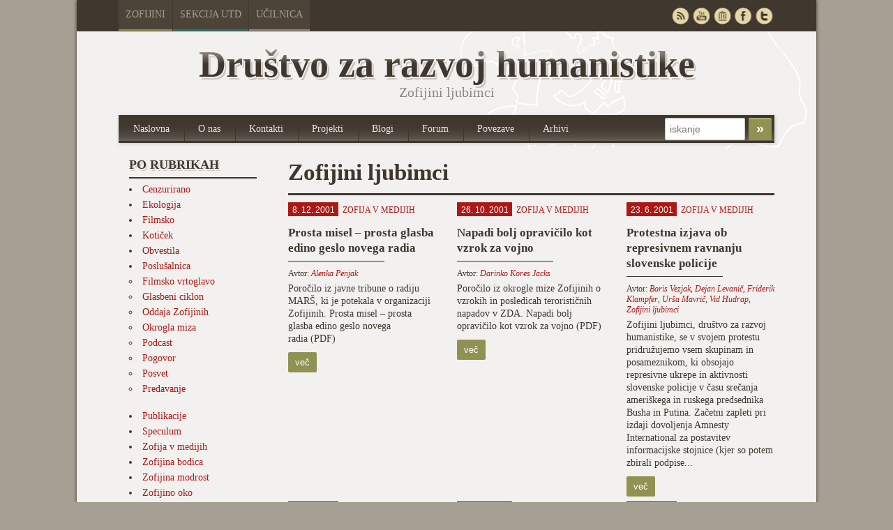

--- FILE ---
content_type: text/html; charset=UTF-8
request_url: https://zofijini.net/tag/zofijini-ljubimci/page/4/
body_size: 51825
content:

<!doctype html>
<!-- paulirish.com/2008/conditional-stylesheets-vs-css-hacks-answer-neither/ -->
<!--[if lt IE 7]> <html class="no-js ie6 oldie" lang="en"> <![endif]-->
<!--[if IE 7]>    <html class="no-js ie7 oldie" lang="en"> <![endif]-->
<!--[if IE 8]>    <html class="no-js ie8 oldie" lang="en"> <![endif]-->
<!-- Consider adding an manifest.appcache: h5bp.com/d/Offline -->
<!--[if gt IE 8]><!--> <html class="no-js" lang="en"> <!--<![endif]-->
<head>
	<meta charset="UTF-8">

	<title>Zofijini ljubimci Archives - Page 4 of 38 - Društvo za razvoj humanistikeDruštvo za razvoj humanistike</title>
	
	<!-- Mobile viewport optimized: j.mp/bplateviewport -->
	<meta name="viewport" content="width=device-width" />
				
	<!-- Favicon and Feed -->
	<link rel="shortcut icon" type="image/png" href="https://zofijini.net/wp-content/themes/zofijini/favicon.png">
	<link rel="alternate" type="application/rss+xml" title="Društvo za razvoj humanistike Feed" href="https://zofijini.net/feed/">
	
	<!--  iPhone Web App Home Screen Icon -->
	<link rel="apple-touch-icon" sizes="72x72" href="https://zofijini.net/wp-content/themes/zofijini/images/devices/reverie-icon-ipad.png" />
	<link rel="apple-touch-icon" sizes="114x114" href="https://zofijini.net/wp-content/themes/zofijini/images/devices/reverie-icon-retina.png" />
	<link rel="apple-touch-icon" href="https://zofijini.net/wp-content/themes/zofijini/images/devices/reverie-icon.png" />
	
	<!-- Enable Startup Image for iOS Home Screen Web App -->
	<meta name="apple-mobile-web-app-capable" content="yes" />
	<link rel="apple-touch-startup-image" href="https://zofijini.net/wp-content/themes/zofijini/mobile-load.png" />

	<!-- Startup Image iPad Landscape (748x1024) -->
	<link rel="apple-touch-startup-image" href="https://zofijini.net/wp-content/themes/zofijini/images/devices/reverie-load-ipad-landscape.png" media="screen and (min-device-width: 481px) and (max-device-width: 1024px) and (orientation:landscape)" />
	<!-- Startup Image iPad Portrait (768x1004) -->
	<link rel="apple-touch-startup-image" href="https://zofijini.net/wp-content/themes/zofijini/images/devices/reverie-load-ipad-portrait.png" media="screen and (min-device-width: 481px) and (max-device-width: 1024px) and (orientation:portrait)" />
	<!-- Startup Image iPhone (320x460) -->
	<link rel="apple-touch-startup-image" href="https://zofijini.net/wp-content/themes/zofijini/images/devices/reverie-load.png" media="screen and (max-device-width: 320px)" />
	
<meta name='robots' content='index, follow, max-image-preview:large, max-snippet:-1, max-video-preview:-1' />
	<style>img:is([sizes="auto" i], [sizes^="auto," i]) { contain-intrinsic-size: 3000px 1500px }</style>
	
	<!-- This site is optimized with the Yoast SEO plugin v26.2 - https://yoast.com/wordpress/plugins/seo/ -->
	<link rel="canonical" href="https://zofijini.net/tag/zofijini-ljubimci/page/4/" />
	<link rel="prev" href="https://zofijini.net/tag/zofijini-ljubimci/page/3/" />
	<link rel="next" href="https://zofijini.net/tag/zofijini-ljubimci/page/5/" />
	<meta property="og:locale" content="en_US" />
	<meta property="og:type" content="article" />
	<meta property="og:title" content="Zofijini ljubimci Archives - Page 4 of 38 - Društvo za razvoj humanistike" />
	<meta property="og:url" content="https://zofijini.net/tag/zofijini-ljubimci/" />
	<meta property="og:site_name" content="Društvo za razvoj humanistike" />
	<meta name="twitter:card" content="summary_large_image" />
	<meta name="twitter:site" content="@Zofijini" />
	<script type="application/ld+json" class="yoast-schema-graph">{"@context":"https://schema.org","@graph":[{"@type":"CollectionPage","@id":"https://zofijini.net/tag/zofijini-ljubimci/","url":"https://zofijini.net/tag/zofijini-ljubimci/page/4/","name":"Zofijini ljubimci Archives - Page 4 of 38 - Društvo za razvoj humanistike","isPartOf":{"@id":"https://zofijini.net/#website"},"breadcrumb":{"@id":"https://zofijini.net/tag/zofijini-ljubimci/page/4/#breadcrumb"},"inLanguage":"en-US"},{"@type":"BreadcrumbList","@id":"https://zofijini.net/tag/zofijini-ljubimci/page/4/#breadcrumb","itemListElement":[{"@type":"ListItem","position":1,"name":"Home","item":"https://zofijini.net/"},{"@type":"ListItem","position":2,"name":"Zofijini ljubimci"}]},{"@type":"WebSite","@id":"https://zofijini.net/#website","url":"https://zofijini.net/","name":"Društvo za razvoj humanistike","description":"Zofijini ljubimci","publisher":{"@id":"https://zofijini.net/#organization"},"potentialAction":[{"@type":"SearchAction","target":{"@type":"EntryPoint","urlTemplate":"https://zofijini.net/?s={search_term_string}"},"query-input":{"@type":"PropertyValueSpecification","valueRequired":true,"valueName":"search_term_string"}}],"inLanguage":"en-US"},{"@type":"Organization","@id":"https://zofijini.net/#organization","name":"Društvo za razvoj humanistike","url":"https://zofijini.net/","logo":{"@type":"ImageObject","inLanguage":"en-US","@id":"https://zofijini.net/#/schema/logo/image/","url":"http://zofijini.net/wp-content/uploads/2018/11/Novi-logotip_Zofijini.jpg","contentUrl":"http://zofijini.net/wp-content/uploads/2018/11/Novi-logotip_Zofijini.jpg","width":1412,"height":1354,"caption":"Društvo za razvoj humanistike"},"image":{"@id":"https://zofijini.net/#/schema/logo/image/"},"sameAs":["https://www.facebook.com/groups/33790611490/","https://x.com/Zofijini","http://www.youtube.com/user/zofijin","https://sl.wikipedia.org/wiki/Zofijini_ljubimci"]}]}</script>
	<!-- / Yoast SEO plugin. -->


<link rel='dns-prefetch' href='//fonts.googleapis.com' />
<link rel="alternate" type="application/rss+xml" title="Društvo za razvoj humanistike &raquo; Zofijini ljubimci Tag Feed" href="https://zofijini.net/tag/zofijini-ljubimci/feed/" />
<script type="text/javascript">
/* <![CDATA[ */
window._wpemojiSettings = {"baseUrl":"https:\/\/s.w.org\/images\/core\/emoji\/16.0.1\/72x72\/","ext":".png","svgUrl":"https:\/\/s.w.org\/images\/core\/emoji\/16.0.1\/svg\/","svgExt":".svg","source":{"concatemoji":"https:\/\/zofijini.net\/wp-includes\/js\/wp-emoji-release.min.js?ver=6.8.3"}};
/*! This file is auto-generated */
!function(s,n){var o,i,e;function c(e){try{var t={supportTests:e,timestamp:(new Date).valueOf()};sessionStorage.setItem(o,JSON.stringify(t))}catch(e){}}function p(e,t,n){e.clearRect(0,0,e.canvas.width,e.canvas.height),e.fillText(t,0,0);var t=new Uint32Array(e.getImageData(0,0,e.canvas.width,e.canvas.height).data),a=(e.clearRect(0,0,e.canvas.width,e.canvas.height),e.fillText(n,0,0),new Uint32Array(e.getImageData(0,0,e.canvas.width,e.canvas.height).data));return t.every(function(e,t){return e===a[t]})}function u(e,t){e.clearRect(0,0,e.canvas.width,e.canvas.height),e.fillText(t,0,0);for(var n=e.getImageData(16,16,1,1),a=0;a<n.data.length;a++)if(0!==n.data[a])return!1;return!0}function f(e,t,n,a){switch(t){case"flag":return n(e,"\ud83c\udff3\ufe0f\u200d\u26a7\ufe0f","\ud83c\udff3\ufe0f\u200b\u26a7\ufe0f")?!1:!n(e,"\ud83c\udde8\ud83c\uddf6","\ud83c\udde8\u200b\ud83c\uddf6")&&!n(e,"\ud83c\udff4\udb40\udc67\udb40\udc62\udb40\udc65\udb40\udc6e\udb40\udc67\udb40\udc7f","\ud83c\udff4\u200b\udb40\udc67\u200b\udb40\udc62\u200b\udb40\udc65\u200b\udb40\udc6e\u200b\udb40\udc67\u200b\udb40\udc7f");case"emoji":return!a(e,"\ud83e\udedf")}return!1}function g(e,t,n,a){var r="undefined"!=typeof WorkerGlobalScope&&self instanceof WorkerGlobalScope?new OffscreenCanvas(300,150):s.createElement("canvas"),o=r.getContext("2d",{willReadFrequently:!0}),i=(o.textBaseline="top",o.font="600 32px Arial",{});return e.forEach(function(e){i[e]=t(o,e,n,a)}),i}function t(e){var t=s.createElement("script");t.src=e,t.defer=!0,s.head.appendChild(t)}"undefined"!=typeof Promise&&(o="wpEmojiSettingsSupports",i=["flag","emoji"],n.supports={everything:!0,everythingExceptFlag:!0},e=new Promise(function(e){s.addEventListener("DOMContentLoaded",e,{once:!0})}),new Promise(function(t){var n=function(){try{var e=JSON.parse(sessionStorage.getItem(o));if("object"==typeof e&&"number"==typeof e.timestamp&&(new Date).valueOf()<e.timestamp+604800&&"object"==typeof e.supportTests)return e.supportTests}catch(e){}return null}();if(!n){if("undefined"!=typeof Worker&&"undefined"!=typeof OffscreenCanvas&&"undefined"!=typeof URL&&URL.createObjectURL&&"undefined"!=typeof Blob)try{var e="postMessage("+g.toString()+"("+[JSON.stringify(i),f.toString(),p.toString(),u.toString()].join(",")+"));",a=new Blob([e],{type:"text/javascript"}),r=new Worker(URL.createObjectURL(a),{name:"wpTestEmojiSupports"});return void(r.onmessage=function(e){c(n=e.data),r.terminate(),t(n)})}catch(e){}c(n=g(i,f,p,u))}t(n)}).then(function(e){for(var t in e)n.supports[t]=e[t],n.supports.everything=n.supports.everything&&n.supports[t],"flag"!==t&&(n.supports.everythingExceptFlag=n.supports.everythingExceptFlag&&n.supports[t]);n.supports.everythingExceptFlag=n.supports.everythingExceptFlag&&!n.supports.flag,n.DOMReady=!1,n.readyCallback=function(){n.DOMReady=!0}}).then(function(){return e}).then(function(){var e;n.supports.everything||(n.readyCallback(),(e=n.source||{}).concatemoji?t(e.concatemoji):e.wpemoji&&e.twemoji&&(t(e.twemoji),t(e.wpemoji)))}))}((window,document),window._wpemojiSettings);
/* ]]> */
</script>
<link rel='stylesheet' id='colorbox-theme1-css' href='https://zofijini.net/wp-content/plugins/jquery-lightbox-for-native-galleries/colorbox/theme1/colorbox.css?ver=1.3.14' type='text/css' media='screen' />
<link rel='stylesheet' id='foundation-css' href='https://zofijini.net/wp-content/themes/zofijini/css/foundation.css?ver=6.8.3' type='text/css' media='all' />
<link rel='stylesheet' id='app-css' href='https://zofijini.net/wp-content/themes/zofijini/css/app.css?ver=6.8.3' type='text/css' media='all' />
<link rel='stylesheet' id='style-css' href='https://zofijini.net/wp-content/themes/zofijini/style.css?ver=6.8.3' type='text/css' media='all' />
<link rel='stylesheet' id='zofijini-css' href='https://zofijini.net/wp-content/themes/zofijini/css/zofijini.css?ver=6.8.3' type='text/css' media='all' />
<link rel='stylesheet' id='google_font-css' href='http://fonts.googleapis.com/css?family=Open+Sans%3A300italic%2C400italic%2C400%2C300&#038;ver=6.8.3' type='text/css' media='all' />
<style id='wp-emoji-styles-inline-css' type='text/css'>

	img.wp-smiley, img.emoji {
		display: inline !important;
		border: none !important;
		box-shadow: none !important;
		height: 1em !important;
		width: 1em !important;
		margin: 0 0.07em !important;
		vertical-align: -0.1em !important;
		background: none !important;
		padding: 0 !important;
	}
</style>
<link rel='stylesheet' id='wp-block-library-css' href='https://zofijini.net/wp-includes/css/dist/block-library/style.min.css?ver=6.8.3' type='text/css' media='all' />
<style id='classic-theme-styles-inline-css' type='text/css'>
/*! This file is auto-generated */
.wp-block-button__link{color:#fff;background-color:#32373c;border-radius:9999px;box-shadow:none;text-decoration:none;padding:calc(.667em + 2px) calc(1.333em + 2px);font-size:1.125em}.wp-block-file__button{background:#32373c;color:#fff;text-decoration:none}
</style>
<style id='global-styles-inline-css' type='text/css'>
:root{--wp--preset--aspect-ratio--square: 1;--wp--preset--aspect-ratio--4-3: 4/3;--wp--preset--aspect-ratio--3-4: 3/4;--wp--preset--aspect-ratio--3-2: 3/2;--wp--preset--aspect-ratio--2-3: 2/3;--wp--preset--aspect-ratio--16-9: 16/9;--wp--preset--aspect-ratio--9-16: 9/16;--wp--preset--color--black: #000000;--wp--preset--color--cyan-bluish-gray: #abb8c3;--wp--preset--color--white: #ffffff;--wp--preset--color--pale-pink: #f78da7;--wp--preset--color--vivid-red: #cf2e2e;--wp--preset--color--luminous-vivid-orange: #ff6900;--wp--preset--color--luminous-vivid-amber: #fcb900;--wp--preset--color--light-green-cyan: #7bdcb5;--wp--preset--color--vivid-green-cyan: #00d084;--wp--preset--color--pale-cyan-blue: #8ed1fc;--wp--preset--color--vivid-cyan-blue: #0693e3;--wp--preset--color--vivid-purple: #9b51e0;--wp--preset--gradient--vivid-cyan-blue-to-vivid-purple: linear-gradient(135deg,rgba(6,147,227,1) 0%,rgb(155,81,224) 100%);--wp--preset--gradient--light-green-cyan-to-vivid-green-cyan: linear-gradient(135deg,rgb(122,220,180) 0%,rgb(0,208,130) 100%);--wp--preset--gradient--luminous-vivid-amber-to-luminous-vivid-orange: linear-gradient(135deg,rgba(252,185,0,1) 0%,rgba(255,105,0,1) 100%);--wp--preset--gradient--luminous-vivid-orange-to-vivid-red: linear-gradient(135deg,rgba(255,105,0,1) 0%,rgb(207,46,46) 100%);--wp--preset--gradient--very-light-gray-to-cyan-bluish-gray: linear-gradient(135deg,rgb(238,238,238) 0%,rgb(169,184,195) 100%);--wp--preset--gradient--cool-to-warm-spectrum: linear-gradient(135deg,rgb(74,234,220) 0%,rgb(151,120,209) 20%,rgb(207,42,186) 40%,rgb(238,44,130) 60%,rgb(251,105,98) 80%,rgb(254,248,76) 100%);--wp--preset--gradient--blush-light-purple: linear-gradient(135deg,rgb(255,206,236) 0%,rgb(152,150,240) 100%);--wp--preset--gradient--blush-bordeaux: linear-gradient(135deg,rgb(254,205,165) 0%,rgb(254,45,45) 50%,rgb(107,0,62) 100%);--wp--preset--gradient--luminous-dusk: linear-gradient(135deg,rgb(255,203,112) 0%,rgb(199,81,192) 50%,rgb(65,88,208) 100%);--wp--preset--gradient--pale-ocean: linear-gradient(135deg,rgb(255,245,203) 0%,rgb(182,227,212) 50%,rgb(51,167,181) 100%);--wp--preset--gradient--electric-grass: linear-gradient(135deg,rgb(202,248,128) 0%,rgb(113,206,126) 100%);--wp--preset--gradient--midnight: linear-gradient(135deg,rgb(2,3,129) 0%,rgb(40,116,252) 100%);--wp--preset--font-size--small: 13px;--wp--preset--font-size--medium: 20px;--wp--preset--font-size--large: 36px;--wp--preset--font-size--x-large: 42px;--wp--preset--spacing--20: 0.44rem;--wp--preset--spacing--30: 0.67rem;--wp--preset--spacing--40: 1rem;--wp--preset--spacing--50: 1.5rem;--wp--preset--spacing--60: 2.25rem;--wp--preset--spacing--70: 3.38rem;--wp--preset--spacing--80: 5.06rem;--wp--preset--shadow--natural: 6px 6px 9px rgba(0, 0, 0, 0.2);--wp--preset--shadow--deep: 12px 12px 50px rgba(0, 0, 0, 0.4);--wp--preset--shadow--sharp: 6px 6px 0px rgba(0, 0, 0, 0.2);--wp--preset--shadow--outlined: 6px 6px 0px -3px rgba(255, 255, 255, 1), 6px 6px rgba(0, 0, 0, 1);--wp--preset--shadow--crisp: 6px 6px 0px rgba(0, 0, 0, 1);}:where(.is-layout-flex){gap: 0.5em;}:where(.is-layout-grid){gap: 0.5em;}body .is-layout-flex{display: flex;}.is-layout-flex{flex-wrap: wrap;align-items: center;}.is-layout-flex > :is(*, div){margin: 0;}body .is-layout-grid{display: grid;}.is-layout-grid > :is(*, div){margin: 0;}:where(.wp-block-columns.is-layout-flex){gap: 2em;}:where(.wp-block-columns.is-layout-grid){gap: 2em;}:where(.wp-block-post-template.is-layout-flex){gap: 1.25em;}:where(.wp-block-post-template.is-layout-grid){gap: 1.25em;}.has-black-color{color: var(--wp--preset--color--black) !important;}.has-cyan-bluish-gray-color{color: var(--wp--preset--color--cyan-bluish-gray) !important;}.has-white-color{color: var(--wp--preset--color--white) !important;}.has-pale-pink-color{color: var(--wp--preset--color--pale-pink) !important;}.has-vivid-red-color{color: var(--wp--preset--color--vivid-red) !important;}.has-luminous-vivid-orange-color{color: var(--wp--preset--color--luminous-vivid-orange) !important;}.has-luminous-vivid-amber-color{color: var(--wp--preset--color--luminous-vivid-amber) !important;}.has-light-green-cyan-color{color: var(--wp--preset--color--light-green-cyan) !important;}.has-vivid-green-cyan-color{color: var(--wp--preset--color--vivid-green-cyan) !important;}.has-pale-cyan-blue-color{color: var(--wp--preset--color--pale-cyan-blue) !important;}.has-vivid-cyan-blue-color{color: var(--wp--preset--color--vivid-cyan-blue) !important;}.has-vivid-purple-color{color: var(--wp--preset--color--vivid-purple) !important;}.has-black-background-color{background-color: var(--wp--preset--color--black) !important;}.has-cyan-bluish-gray-background-color{background-color: var(--wp--preset--color--cyan-bluish-gray) !important;}.has-white-background-color{background-color: var(--wp--preset--color--white) !important;}.has-pale-pink-background-color{background-color: var(--wp--preset--color--pale-pink) !important;}.has-vivid-red-background-color{background-color: var(--wp--preset--color--vivid-red) !important;}.has-luminous-vivid-orange-background-color{background-color: var(--wp--preset--color--luminous-vivid-orange) !important;}.has-luminous-vivid-amber-background-color{background-color: var(--wp--preset--color--luminous-vivid-amber) !important;}.has-light-green-cyan-background-color{background-color: var(--wp--preset--color--light-green-cyan) !important;}.has-vivid-green-cyan-background-color{background-color: var(--wp--preset--color--vivid-green-cyan) !important;}.has-pale-cyan-blue-background-color{background-color: var(--wp--preset--color--pale-cyan-blue) !important;}.has-vivid-cyan-blue-background-color{background-color: var(--wp--preset--color--vivid-cyan-blue) !important;}.has-vivid-purple-background-color{background-color: var(--wp--preset--color--vivid-purple) !important;}.has-black-border-color{border-color: var(--wp--preset--color--black) !important;}.has-cyan-bluish-gray-border-color{border-color: var(--wp--preset--color--cyan-bluish-gray) !important;}.has-white-border-color{border-color: var(--wp--preset--color--white) !important;}.has-pale-pink-border-color{border-color: var(--wp--preset--color--pale-pink) !important;}.has-vivid-red-border-color{border-color: var(--wp--preset--color--vivid-red) !important;}.has-luminous-vivid-orange-border-color{border-color: var(--wp--preset--color--luminous-vivid-orange) !important;}.has-luminous-vivid-amber-border-color{border-color: var(--wp--preset--color--luminous-vivid-amber) !important;}.has-light-green-cyan-border-color{border-color: var(--wp--preset--color--light-green-cyan) !important;}.has-vivid-green-cyan-border-color{border-color: var(--wp--preset--color--vivid-green-cyan) !important;}.has-pale-cyan-blue-border-color{border-color: var(--wp--preset--color--pale-cyan-blue) !important;}.has-vivid-cyan-blue-border-color{border-color: var(--wp--preset--color--vivid-cyan-blue) !important;}.has-vivid-purple-border-color{border-color: var(--wp--preset--color--vivid-purple) !important;}.has-vivid-cyan-blue-to-vivid-purple-gradient-background{background: var(--wp--preset--gradient--vivid-cyan-blue-to-vivid-purple) !important;}.has-light-green-cyan-to-vivid-green-cyan-gradient-background{background: var(--wp--preset--gradient--light-green-cyan-to-vivid-green-cyan) !important;}.has-luminous-vivid-amber-to-luminous-vivid-orange-gradient-background{background: var(--wp--preset--gradient--luminous-vivid-amber-to-luminous-vivid-orange) !important;}.has-luminous-vivid-orange-to-vivid-red-gradient-background{background: var(--wp--preset--gradient--luminous-vivid-orange-to-vivid-red) !important;}.has-very-light-gray-to-cyan-bluish-gray-gradient-background{background: var(--wp--preset--gradient--very-light-gray-to-cyan-bluish-gray) !important;}.has-cool-to-warm-spectrum-gradient-background{background: var(--wp--preset--gradient--cool-to-warm-spectrum) !important;}.has-blush-light-purple-gradient-background{background: var(--wp--preset--gradient--blush-light-purple) !important;}.has-blush-bordeaux-gradient-background{background: var(--wp--preset--gradient--blush-bordeaux) !important;}.has-luminous-dusk-gradient-background{background: var(--wp--preset--gradient--luminous-dusk) !important;}.has-pale-ocean-gradient-background{background: var(--wp--preset--gradient--pale-ocean) !important;}.has-electric-grass-gradient-background{background: var(--wp--preset--gradient--electric-grass) !important;}.has-midnight-gradient-background{background: var(--wp--preset--gradient--midnight) !important;}.has-small-font-size{font-size: var(--wp--preset--font-size--small) !important;}.has-medium-font-size{font-size: var(--wp--preset--font-size--medium) !important;}.has-large-font-size{font-size: var(--wp--preset--font-size--large) !important;}.has-x-large-font-size{font-size: var(--wp--preset--font-size--x-large) !important;}
:where(.wp-block-post-template.is-layout-flex){gap: 1.25em;}:where(.wp-block-post-template.is-layout-grid){gap: 1.25em;}
:where(.wp-block-columns.is-layout-flex){gap: 2em;}:where(.wp-block-columns.is-layout-grid){gap: 2em;}
:root :where(.wp-block-pullquote){font-size: 1.5em;line-height: 1.6;}
</style>
<link rel='stylesheet' id='contact-form-7-css' href='https://zofijini.net/wp-content/plugins/contact-form-7/includes/css/styles.css?ver=6.1.2' type='text/css' media='all' />
<link rel='stylesheet' id='wp-pagenavi-css' href='https://zofijini.net/wp-content/plugins/wp-pagenavi/pagenavi-css.css?ver=2.70' type='text/css' media='all' />
<script type="text/javascript" src="https://zofijini.net/wp-content/themes/zofijini/js/jquery.min.js?ver=6.8.3" id="jquery-js"></script>
<script type="text/javascript" src="https://zofijini.net/wp-content/plugins/jquery-lightbox-for-native-galleries/colorbox/jquery.colorbox-min.js?ver=1.3.14" id="colorbox-js"></script>
<script type="text/javascript" src="https://zofijini.net/wp-content/themes/zofijini/js/modernizr.foundation.js?ver=6.8.3" id="modernizr-js"></script>
<script type="text/javascript" src="https://zofijini.net/wp-content/plugins/fd-footnotes/fdfootnotes.js?ver=1.34" id="fdfootnote_script-js"></script>
<link rel="https://api.w.org/" href="https://zofijini.net/wp-json/" /><link rel="alternate" title="JSON" type="application/json" href="https://zofijini.net/wp-json/wp/v2/tags/5374" /><link rel="EditURI" type="application/rsd+xml" title="RSD" href="https://zofijini.net/xmlrpc.php?rsd" />
<meta name="generator" content="WordPress 6.8.3" />
<!--[if lt IE 9]><link rel="stylesheet" href="<?php echo get_template_directory_uri(); ?>/css/ie.css"><![endif]--><!-- jQuery Lightbox For Native Galleries v3.2.2 | http://www.viper007bond.com/wordpress-plugins/jquery-lightbox-for-native-galleries/ -->
<script type="text/javascript">
// <![CDATA[
	jQuery(document).ready(function($){
		$(".gallery").each(function(index, obj){
			var galleryid = Math.floor(Math.random()*10000);
			$(obj).find("a").colorbox({rel:galleryid, maxWidth:"95%", maxHeight:"95%"});
		});
		$("a.lightbox").colorbox({maxWidth:"95%", maxHeight:"95%"});
	});
// ]]>
</script>
		<style type="text/css" id="wp-custom-css">
			.prijava-novice {    
background-color: #8F9251;
    border-radius: 2px;
    color: #FFFFFF;
    font-family: helvetica;
    font-size: 1.3rem;
    line-height: 50px;
    padding: 7px 10px;
    border: 0;
	}

.novice-list > .novica::marker {
	display: none;
}

.novice-list > .novica {
	list-style: none;	
}		</style>
		
</head>

<body class="archive paged tag tag-zofijini-ljubimci tag-5374 paged-4 tag-paged-4 wp-theme-zofijini">
	<div id="top-navigacija" class="container hide-for-small">
		<div class="container" id="nadcontainer">
		
			<div class="row">
				<ul class="skupnimeni nine columns">
					<li class="barva1"><a href="http://zofijini.net">Zofijini</a></li>
					<li class="barva4"><a href="http://utd.zofijini.net">Sekcija UTD</a></li>
					<li class="barva6"><a href="http://ucilnica.zofijini.net/">Učilnica</a></li>
				<!--	<li class="barva2"><a href="#">Poslušalnica</a></li>
					<li class="barva3"><a href="#">Časopisi</a></li>
					
					<li class="barva5"><a href="#">Filmsko</a></li>
					-->
				</ul>
				<ul id="sociallinks" class="three columns" >
					<li id="twitter"><a href="http://twitter.com/Zofijini" rel="nofollow" target="_blank" title="Twitter">&nbsp;</a></li>
					<li id="facebook"><a href="https://www.facebook.com/groups/33790611490/" rel="nofollow" target="_blank" title="Facebook">&nbsp;</a></li>
					<li id="webarchive"><a href="http://archive.org/search.php?query=creator%3A%22Zofijini%20ljubimci%22&sort=-publicdate" rel="nofollow" target="_blank" title="Webarchieve">&nbsp;</a></li>
					<li id="youtube"><a href="http://www.youtube.com/user/zofijin" rel="nofollow" target="_blank" title="Youtube">&nbsp;</a></li>
					<li id="rss"><a href="/feed" target="_blank" title="RSS">&nbsp;</a></li>
				</ul>
			</div>
		</div>
	</div>
	<!-- Start the main container -->
	<div class="container" id="nadcontainer">
	<div id="container" class="container" role="document">
		
		<!-- Row for blog navigation -->

		<div class="row">
			<header role="banner">
				<div class="reverie-header">
					<div id="title" class="centriraj twelve columns mobile-four"><span class="hide-for-small mask"></span>Društvo za razvoj humanistike</div>
					<h4 class="centriraj subheader">Zofijini ljubimci</h4>
				</div>
				<nav role="navigation" class="mobile-four top-nav">
					<ul class="nav-bar ten columns"><li id="menu-item-221" class="menu-item menu-item-type-custom menu-item-object-custom menu-item-221"><a href="/">Naslovna</a></li>
<li id="menu-item-215" class="menu-item menu-item-type-post_type menu-item-object-page menu-item-215"><a href="https://zofijini.net/zofijini/">O nas</a></li>
<li id="menu-item-216" class="menu-item menu-item-type-post_type menu-item-object-page menu-item-216"><a href="https://zofijini.net/kontakt/">Kontakti</a></li>
<li id="menu-item-208" class="menu-item menu-item-type-post_type menu-item-object-page menu-item-208"><a href="https://zofijini.net/projekti/">Projekti</a></li>
<li id="menu-item-217" class="menu-item menu-item-type-post_type menu-item-object-page menu-item-217"><a href="https://zofijini.net/blogi/">Blogi</a></li>
<li id="menu-item-7" class="menu-item menu-item-type-custom menu-item-object-custom menu-item-7"><a target="_blank" href="http://www.mislec.net/">Forum</a></li>
<li id="menu-item-218" class="menu-item menu-item-type-post_type menu-item-object-page menu-item-218"><a href="https://zofijini.net/povezave/">Povezave</a></li>
<li id="menu-item-219" class="menu-item menu-item-type-post_type menu-item-object-page current_page_parent menu-item-219"><a href="https://zofijini.net/arhivi/">Arhivi</a></li>
</ul>					<div id="top-iskanje" class="two columns hide-for-small">
						<form role="search" method="get" id="searchform" action="https://zofijini.net/">
							<input type="text" value="" name="s" id="s" placeholder="iskanje">		
							<input  type="submit" id="searchsubmit" value="»" class="secondary small button">
						</form>
					</div>
				</nav>
			</header>
		</div>
		
		<!-- Row for main content area -->
		<div id="main" class="row">
<div id="content" class="row" role="main">

		<div class="three columns mobile-four">	
			<div id="categoryTags" class="twelve columns">
			  <h2>Po rubrikah</h2>
			  <ul class="categories">
			  	<li class="cat-item cat-item-2"><a href="https://zofijini.net/kategorija/cenzurirano/">Cenzurirano</a>
</li>
	<li class="cat-item cat-item-3"><a href="https://zofijini.net/kategorija/ekologija/">Ekologija</a>
</li>
	<li class="cat-item cat-item-3697"><a href="https://zofijini.net/kategorija/filmsko/">Filmsko</a>
</li>
	<li class="cat-item cat-item-4"><a href="https://zofijini.net/kategorija/koticek/">Kotiček</a>
</li>
	<li class="cat-item cat-item-2041"><a href="https://zofijini.net/kategorija/obvestila/">Obvestila</a>
</li>
	<li class="cat-item cat-item-2051"><a href="https://zofijini.net/kategorija/poslusalnica/">Poslušalnica</a>
<ul class='children'>
	<li class="cat-item cat-item-2077"><a href="https://zofijini.net/kategorija/poslusalnica/filmsko-vrtoglavo/">Filmsko vrtoglavo</a>
</li>
	<li class="cat-item cat-item-2078"><a href="https://zofijini.net/kategorija/poslusalnica/glasbeni-ciklon/">Glasbeni ciklon</a>
</li>
	<li class="cat-item cat-item-2076"><a href="https://zofijini.net/kategorija/poslusalnica/oddaja-zofijinih/">Oddaja Zofijinih</a>
</li>
	<li class="cat-item cat-item-1126"><a href="https://zofijini.net/kategorija/poslusalnica/okrogla-miza/">Okrogla miza</a>
</li>
	<li class="cat-item cat-item-2075"><a href="https://zofijini.net/kategorija/poslusalnica/podcast/">Podcast</a>
</li>
	<li class="cat-item cat-item-177"><a href="https://zofijini.net/kategorija/poslusalnica/pogovor/">Pogovor</a>
</li>
	<li class="cat-item cat-item-146"><a href="https://zofijini.net/kategorija/poslusalnica/posvet/">Posvet</a>
</li>
	<li class="cat-item cat-item-116"><a href="https://zofijini.net/kategorija/poslusalnica/predavanje/">Predavanje</a>
</li>
</ul>
</li>
	<li class="cat-item cat-item-3900"><a href="https://zofijini.net/kategorija/publikacije/">Publikacije</a>
</li>
	<li class="cat-item cat-item-5"><a href="https://zofijini.net/kategorija/speculum/">Speculum</a>
</li>
	<li class="cat-item cat-item-7"><a href="https://zofijini.net/kategorija/zofija-v-medijih/">Zofija v medijih</a>
</li>
	<li class="cat-item cat-item-8"><a href="https://zofijini.net/kategorija/zofijina-bodica/">Zofijina bodica</a>
</li>
	<li class="cat-item cat-item-9"><a href="https://zofijini.net/kategorija/zofijina-modrost/">Zofijina modrost</a>
</li>
	<li class="cat-item cat-item-33"><a href="https://zofijini.net/kategorija/zofijino-oko/">Zofijino oko</a>
</li>
			  </ul>


			</div>
			<div class="twelve columns">
			 <h2>Po avtorjih</h2>
			<a href="/avtorji">Vsi avtorji</a>
			</div>
			<div id="date" class="twelve columns">
			  <h2>Po letih</h2>
			  <ul>
					<li><a href='https://zofijini.net/2026/'>2026</a></li>
	<li><a href='https://zofijini.net/2025/'>2025</a></li>
	<li><a href='https://zofijini.net/2024/'>2024</a></li>
	<li><a href='https://zofijini.net/2023/'>2023</a></li>
	<li><a href='https://zofijini.net/2022/'>2022</a></li>
	<li><a href='https://zofijini.net/2021/'>2021</a></li>
	<li><a href='https://zofijini.net/2020/'>2020</a></li>
	<li><a href='https://zofijini.net/2019/'>2019</a></li>
	<li><a href='https://zofijini.net/2018/'>2018</a></li>
	<li><a href='https://zofijini.net/2017/'>2017</a></li>
	<li><a href='https://zofijini.net/2016/'>2016</a></li>
	<li><a href='https://zofijini.net/2015/'>2015</a></li>
	<li><a href='https://zofijini.net/2014/'>2014</a></li>
	<li><a href='https://zofijini.net/2013/'>2013</a></li>
	<li><a href='https://zofijini.net/2012/'>2012</a></li>
	<li><a href='https://zofijini.net/2011/'>2011</a></li>
	<li><a href='https://zofijini.net/2010/'>2010</a></li>
	<li><a href='https://zofijini.net/2009/'>2009</a></li>
	<li><a href='https://zofijini.net/2008/'>2008</a></li>
	<li><a href='https://zofijini.net/2007/'>2007</a></li>
	<li><a href='https://zofijini.net/2006/'>2006</a></li>
	<li><a href='https://zofijini.net/2005/'>2005</a></li>
	<li><a href='https://zofijini.net/2004/'>2004</a></li>
	<li><a href='https://zofijini.net/2003/'>2003</a></li>
	<li><a href='https://zofijini.net/2002/'>2002</a></li>
	<li><a href='https://zofijini.net/2001/'>2001</a></li>
	<li><a href='https://zofijini.net/2000/'>2000</a></li>
	<li><a href='https://zofijini.net/1999/'>1999</a></li>
	<li><a href='https://zofijini.net/1998/'>1998</a></li>
	<li><a href='https://zofijini.net/1997/'>1997</a></li>
			  </ul>  

			</div>
			 <div id="dogodki" class="twelve columns">
			 <h2>Arhiv dogodkov</h2>
			  <ul>
			  <li>
			  <a href="http://zofijini.net/zofijini-dogodki/">Arhiv dogodkov (Zofijini ljubimci)</a>
			  
			  </li>
			  </ul>
			</div>
			
			
		</div>
		
		<div id="content" class="mobile-four nine columns">
		<h1>
											Zofijini ljubimci							</h1>
												
				<div class="row">	
		
								
				<div class="novica four columns vmes"><span id="datum">8. 12. 2001 </span><span id="kategorije"><a href="https://zofijini.net/kategorija/zofija-v-medijih/" rel="category tag">Zofija v medijih</a></span><h3>Prosta misel &#8211; prosta glasba edino geslo novega radia</h3><div class="avtor">Avtor: <a href="https://zofijini.net/avtor/alenka-penjak/" rel="tag">Alenka Penjak</a> </div><div class="opis">Poročilo iz javne tribune o radiju MARŠ, ki je potekala v organizaciji Zofijinih. Prosta misel &#8211; prosta glasba edino geslo novega radia (PDF)</div><a class="vec" href="https://zofijini.net/prosta-misel/" title="Prosta misel &#8211; prosta glasba edino geslo novega radia" >več</a></div>																															
				
						<!-- rest of the loop -->
						<!-- the title, the content etc.. -->
								
				<div class="novica four columns vmes"><span id="datum">26. 10. 2001 </span><span id="kategorije"><a href="https://zofijini.net/kategorija/zofija-v-medijih/" rel="category tag">Zofija v medijih</a></span><h3>Napadi bolj opravičilo kot vzrok za vojno</h3><div class="avtor">Avtor: <a href="https://zofijini.net/avtor/darinko-kores-jacks/" rel="tag">Darinko Kores Jacks</a> </div><div class="opis">Poročilo iz okrogle mize Zofijinih o vzrokih in posledicah terorističnih napadov v ZDA. Napadi bolj opravičilo kot vzrok za vojno (PDF)</div><a class="vec" href="https://zofijini.net/napadi/" title="Napadi bolj opravičilo kot vzrok za vojno" >več</a></div>																															
				
						<!-- rest of the loop -->
						<!-- the title, the content etc.. -->
								
				<div class="novica four columns vmes"><span id="datum">23. 6. 2001 </span><span id="kategorije"><a href="https://zofijini.net/kategorija/zofija-v-medijih/" rel="category tag">Zofija v medijih</a></span><h3>Protestna izjava ob represivnem ravnanju slovenske policije</h3><div class="avtor">Avtor: <a href="https://zofijini.net/avtor/boris-vezjak/" rel="tag">Boris Vezjak</a>, <a href="https://zofijini.net/avtor/dejan-levanic/" rel="tag">Dejan Levanič</a>, <a href="https://zofijini.net/avtor/friderik-klampfer/" rel="tag">Friderik Klampfer</a>, <a href="https://zofijini.net/avtor/ursa-mavric/" rel="tag">Urša Mavrič</a>, <a href="https://zofijini.net/avtor/vid-hudrap/" rel="tag">Vid Hudrap</a>, <a href="https://zofijini.net/avtor/zofijini-ljubimci/" rel="tag">Zofijini ljubimci</a> </div><div class="opis">Zofijini ljubimci, društvo za razvoj humanistike, se v svojem protestu pridružujemo vsem skupinam in posameznikom, ki obsojajo represivne ukrepe in aktivnosti slovenske policije v času srečanja ameriškega in ruskega predsednika Busha in Putina. Začetni zapleti pri izdaji dovoljenja Amnesty International za postavitev informacijske stojnice (kjer so potem zbirali podpise...</div><a class="vec" href="https://zofijini.net/mediji_policija/" title="Protestna izjava ob represivnem ravnanju slovenske policije" >več</a></div>																													<!-- if position is equal to the divider and not the last result close the currently open div and start another -->
									</div><div class="vrstica row">
																			
				
						<!-- rest of the loop -->
						<!-- the title, the content etc.. -->
								
				<div class="novica four columns vmes"><span id="datum">21. 6. 2001 </span><span id="kategorije"><a href="https://zofijini.net/kategorija/zofija-v-medijih/" rel="category tag">Zofija v medijih</a></span><h3>Še o pravici do lepe smrti</h3><div class="avtor">Avtor: <a href="https://zofijini.net/avtor/andrej-adam/" rel="tag">Andrej Adam</a>, <a href="https://zofijini.net/avtor/boris-vezjak/" rel="tag">Boris Vezjak</a>, <a href="https://zofijini.net/avtor/dejan-levanic/" rel="tag">Dejan Levanič</a>, <a href="https://zofijini.net/avtor/friderik-klampfer/" rel="tag">Friderik Klampfer</a>, <a href="https://zofijini.net/avtor/irena-vekic/" rel="tag">Irena Vekić</a>, <a href="https://zofijini.net/avtor/jan-bregant/" rel="tag">Jan Bregant</a>, <a href="https://zofijini.net/avtor/uros-murko/" rel="tag">Uroš Murko</a>, <a href="https://zofijini.net/avtor/zofijini-ljubimci/" rel="tag">Zofijini ljubimci</a> </div><div class="opis">Odgovor dr. Flisu na javno polemiko v Večeru Potem ko smo Zofijini ljubimci v svoji izjavi, objavljeni v Sobotni prilogi Večera z dne 19. maja podprli odločitev nizozemskega senata, da uzakoni pravico neozdravljivo bolnih do aktivne zdravniške pomoči pri pospešitvi smrti in na kratko predstavili (v glavnem, čeprav ne...</div><a class="vec" href="https://zofijini.net/mediji_flis/" title="Še o pravici do lepe smrti" >več</a></div>																															
				
						<!-- rest of the loop -->
						<!-- the title, the content etc.. -->
								
				<div class="novica four columns vmes"><span id="datum">18. 12. 2000 </span><span id="kategorije"><a href="https://zofijini.net/kategorija/zofija-v-medijih/" rel="category tag">Zofija v medijih</a></span><h3>Marš naj bo!</h3><div class="avtor">Avtor: <a href="https://zofijini.net/avtor/andrej-adam/" rel="tag">Andrej Adam</a>, <a href="https://zofijini.net/avtor/boris-vezjak/" rel="tag">Boris Vezjak</a>, <a href="https://zofijini.net/avtor/friderik-klampfer/" rel="tag">Friderik Klampfer</a>, <a href="https://zofijini.net/avtor/irena-vekic/" rel="tag">Irena Vekić</a>, <a href="https://zofijini.net/avtor/zofijini-ljubimci/" rel="tag">Zofijini ljubimci</a> </div><div class="opis">Javno pismo Zofijinih, v katerem se sprašujemo ali je Mariboru vseeno. MARŠ naj bo! (PDF)</div><a class="vec" href="https://zofijini.net/mars-naj-bo/" title="Marš naj bo!" >več</a></div>																															
				
						<!-- rest of the loop -->
						<!-- the title, the content etc.. -->
								
				<div class="novica four columns vmes"><span id="datum">18. 5. 2000 </span><span id="kategorije"><a href="https://zofijini.net/kategorija/zofija-v-medijih/" rel="category tag">Zofija v medijih</a></span><h3>Zakaj Bogu ni ime Drnovšek</h3><div class="avtor">Avtor: <a href="https://zofijini.net/avtor/vanessa-cokl/" rel="tag">Vanessa Čokl</a> </div><div class="opis">Poročilo iz predavanja dr. Vlaste Jalušič na temo, kaj se je v post-socializmu zgodilo s civilno družbo. Zakaj Bogu ni ime Drnovšek (PDF)</div><a class="vec" href="https://zofijini.net/vlasta/" title="Zakaj Bogu ni ime Drnovšek" >več</a></div>																													<!-- if position is equal to the divider and not the last result close the currently open div and start another -->
									</div><div class="vrstica row">
																			
				
						<!-- rest of the loop -->
						<!-- the title, the content etc.. -->
								
				<div class="novica four columns vmes"><span id="datum">28. 4. 2000 </span><span id="kategorije"><a href="https://zofijini.net/kategorija/zofija-v-medijih/" rel="category tag">Zofija v medijih</a></span><h3>Zofijini ljubimci in nadškof Rode</h3><div class="avtor">Avtor: <a href="https://zofijini.net/avtor/andrej-adam/" rel="tag">Andrej Adam</a>, <a href="https://zofijini.net/avtor/boris-vezjak/" rel="tag">Boris Vezjak</a>, <a href="https://zofijini.net/avtor/friderik-klampfer/" rel="tag">Friderik Klampfer</a>, <a href="https://zofijini.net/avtor/irena-vekic/" rel="tag">Irena Vekić</a>, <a href="https://zofijini.net/avtor/zofijini-ljubimci/" rel="tag">Zofijini ljubimci</a> </div><div class="opis">Javno pismo Zofijinih kot odziv na pismo Antona Pačnika, ki se je odzval na pisanje Zofijinih o predavanju Rodeta v Mariboru. Zofijini ljubimci in nadškof Rode (PDF)</div><a class="vec" href="https://zofijini.net/rode-in-zofijini/" title="Zofijini ljubimci in nadškof Rode" >več</a></div>																															
				
						<!-- rest of the loop -->
						<!-- the title, the content etc.. -->
								
				<div class="novica four columns vmes"><span id="datum">16. 11. 1998 </span><span id="kategorije"><a href="https://zofijini.net/kategorija/zofija-v-medijih/" rel="category tag">Zofija v medijih</a></span><h3>Sunek v mariborsko družboslovno-humanistično bazo</h3><div class="avtor">Avtor: <a href="https://zofijini.net/avtor/bostjan-lah/" rel="tag">Boštjan Lah</a> </div><div class="opis">Boštjan Lah piše o otvoritvi knjigarne Za-misel v prostorih mariborske Kible in o stanju mariborske humanistične scene. Sunek v mariborsko družboslovno-humanistično bazo (PDF)</div><a class="vec" href="https://zofijini.net/lah-sunek/" title="Sunek v mariborsko družboslovno-humanistično bazo" >več</a></div>																															
				
						<!-- rest of the loop -->
						<!-- the title, the content etc.. -->
								
				<div class="novica four columns vmes"><span id="datum">28. 2. 1998 </span><span id="kategorije"><a href="https://zofijini.net/kategorija/zofija-v-medijih/" rel="category tag">Zofija v medijih</a></span><h3>Približati filozofsko mišljenje javnosti</h3><div class="avtor">Avtor: <a href="https://zofijini.net/avtor/darinko-kores-jacks/" rel="tag">Darinko Kores Jacks</a> </div><div class="opis">Le kdo je ta Zofija, ki ima toliko pristašev, da so ustanovili že kar nekakšno društvo? Brez skrbi, ne gre za kakšno razvpito damo najstarejšega poklica. Približati filozofsko mišljenje javnosti  (PDF)</div><a class="vec" href="https://zofijini.net/zofijini-intervju/" title="Približati filozofsko mišljenje javnosti" >več</a></div>																													<!-- if position is equal to the divider and not the last result close the currently open div and start another -->
									</div><div class="vrstica row">
																			
				
						<!-- rest of the loop -->
						<!-- the title, the content etc.. -->
								
				<div class="novica four columns vmes"><span id="datum">29. 11. 1997 </span><span id="kategorije"><a href="https://zofijini.net/kategorija/zofija-v-medijih/" rel="category tag">Zofija v medijih</a></span><h3>Zmerni pacifizem je težko braniti</h3><div class="avtor">Avtor: <a href="https://zofijini.net/avtor/dario-svetej/" rel="tag">Dario Svetej</a> </div><div class="opis">Pogovor s Friderikom Klampferjem o predavanju o zmernem pacifizmu, v sklopu Zofijinih večerov v mariborski Kibli. Zmerni pacifizem je težko braniti (PDF)</div><a class="vec" href="https://zofijini.net/klampfer-pacifizem/" title="Zmerni pacifizem je težko braniti" >več</a></div>																															
				
						<!-- rest of the loop -->
						<!-- the title, the content etc.. -->
						
		<div class="reverie-pagination"><ul class='page-numbers'>
	<li><a class="prev page-numbers" href="https://zofijini.net/tag/zofijini-ljubimci/page/3/">&laquo;</a></li>
	<li><a class="page-numbers" href="https://zofijini.net/tag/zofijini-ljubimci/page/1/">1</a></li>
	<li><a class="page-numbers" href="https://zofijini.net/tag/zofijini-ljubimci/page/2/">2</a></li>
	<li><a class="page-numbers" href="https://zofijini.net/tag/zofijini-ljubimci/page/3/">3</a></li>
	<li><span aria-current="page" class="page-numbers current">4</span></li>
</ul>
</div><!--// end .pagination -->		
		</div>

</div></div>
		</div><!-- End Main row -->
		
		<footer id="content-info" role="contentinfo">
			<div class="row">
				<article id="nav_menu-3" class="four columns widget widget_nav_menu"><div class="footer-section"><h6><strong>Rubrike</strong></h6><div class="menu-rubrike-container"><ul id="menu-rubrike" class="menu"><li id="menu-item-7348" class="menu-item menu-item-type-taxonomy menu-item-object-category menu-item-7348"><a href="https://zofijini.net/kategorija/obvestila/">Obvestila</a></li>
<li id="menu-item-205" class="menu-item menu-item-type-taxonomy menu-item-object-category menu-item-205"><a href="https://zofijini.net/kategorija/zofija-v-medijih/">Zofija v medijih</a></li>
<li id="menu-item-207" class="menu-item menu-item-type-taxonomy menu-item-object-category menu-item-207"><a href="https://zofijini.net/kategorija/zofijina-modrost/">Zofijina modrost</a></li>
<li id="menu-item-206" class="menu-item menu-item-type-taxonomy menu-item-object-category menu-item-206"><a href="https://zofijini.net/kategorija/zofijina-bodica/">Zofijina bodica</a></li>
<li id="menu-item-547" class="menu-item menu-item-type-taxonomy menu-item-object-category menu-item-547"><a href="https://zofijini.net/kategorija/zofijino-oko/">Zofijino oko</a></li>
<li id="menu-item-4359" class="menu-item menu-item-type-taxonomy menu-item-object-category menu-item-4359"><a href="https://zofijini.net/kategorija/poslusalnica/">Poslušalnica</a></li>
<li id="menu-item-7345" class="menu-item menu-item-type-taxonomy menu-item-object-category menu-item-7345"><a href="https://zofijini.net/kategorija/publikacije/">Publikacije</a></li>
<li id="menu-item-8" class="menu-item menu-item-type-taxonomy menu-item-object-category menu-item-8"><a href="https://zofijini.net/kategorija/cenzurirano/">Cenzurirano</a></li>
<li id="menu-item-203" class="menu-item menu-item-type-taxonomy menu-item-object-category menu-item-203"><a href="https://zofijini.net/kategorija/koticek/">Kotiček</a></li>
<li id="menu-item-232" class="menu-item menu-item-type-taxonomy menu-item-object-category menu-item-232"><a href="https://zofijini.net/kategorija/speculum/">Speculum</a></li>
<li id="menu-item-9" class="menu-item menu-item-type-taxonomy menu-item-object-category menu-item-9"><a href="https://zofijini.net/kategorija/ekologija/">Ekologija</a></li>
<li id="menu-item-7043" class="menu-item menu-item-type-taxonomy menu-item-object-category menu-item-7043"><a href="https://zofijini.net/kategorija/filmsko/">Filmsko</a></li>
<li id="menu-item-11603" class="menu-item menu-item-type-post_type menu-item-object-page menu-item-11603"><a href="https://zofijini.net/donacije/">Donirajte</a></li>
</ul></div></div></article><article id="nav_menu-4" class="four columns widget widget_nav_menu"><div class="footer-section"><h6><strong>Zofijini.net</strong></h6><div class="menu-podstrani-container"><ul id="menu-podstrani" class="menu"><li id="menu-item-2243" class="menu-item menu-item-type-custom menu-item-object-custom menu-item-home menu-item-2243"><a href="http://zofijini.net/">Zofijini</a></li>
<li id="menu-item-2246" class="menu-item menu-item-type-custom menu-item-object-custom menu-item-2246"><a href="http://utd.zofijini.net/">Sekcija UTD</a></li>
<li id="menu-item-4653" class="menu-item menu-item-type-custom menu-item-object-custom menu-item-4653"><a href="http://ucilnica.zofijini.net/">Učilnica</a></li>
</ul></div></div></article>
		<article id="recent-posts-2" class="four columns widget widget_recent_entries"><div class="footer-section">
		<h6><strong>Aktualno branje</strong></h6>
		<ul>
											<li>
					<a href="https://zofijini.net/izobrazevanje-kot-kljucni-dejavnik-nacionalne-blaginje/">Izobraževanje kot ključni dejavnik nacionalne blaginje</a>
											<span class="post-date">20/01/2026</span>
									</li>
											<li>
					<a href="https://zofijini.net/strah-pred-izgubljeno-prihodnostjo/">Strah pred izgubljeno prihodnostjo</a>
											<span class="post-date">19/01/2026</span>
									</li>
											<li>
					<a href="https://zofijini.net/revija-za-literaturo-in-humanistiko-dialog-2/">Revija za literaturo in humanistiko Dialog!</a>
											<span class="post-date">16/01/2026</span>
									</li>
											<li>
					<a href="https://zofijini.net/revija-za-literaturo-in-humanistiko-dialog/">Revija za literaturo in humanistiko Dialog!</a>
											<span class="post-date">16/01/2026</span>
									</li>
											<li>
					<a href="https://zofijini.net/srednjeevropska-os-avtokracije-ali-bo-slovenija-tretji-clen-verige-orban-fico/">Srednjeevropska os avtokracije: ali bo Slovenija tretji člen verige Orbán-Fico?</a>
											<span class="post-date">14/01/2026</span>
									</li>
					</ul>

		</div></article>			</div>

		</footer>
		<div id="noga">
			<div class="row">
				<div class="six columns mobile-four">
					
					
					<a href="http://creativecommons.si/" target="_blank">cc</a> 1997-2026 Društvo za razvoj humanistike. 
							<a id="prijava" href="/wp-admin">Prijava za urednike</a>
							
				</div>
				<div class="six columns mobile-four" style="text-align:right;">
				Izdelava spletne strani: <a href="http://arhit.si" title="izdelava spletne strani" class="desno">Arhit</a>
				</div>
				
							</div>
		</div>	
	</div><!-- Container End -->
	</div><!-- NadContainer End -->
	<!-- Prompt IE 6 users to install Chrome Frame. Remove this if you want to support IE 6.
	     chromium.org/developers/how-tos/chrome-frame-getting-started -->
	<!--[if lt IE 7]>
		<script defer src="//ajax.googleapis.com/ajax/libs/chrome-frame/1.0.3/CFInstall.min.js"></script>
		<script defer>window.attachEvent('onload',function(){CFInstall.check({mode:'overlay'})})</script>
	<![endif]-->
	
	<script type="speculationrules">
{"prefetch":[{"source":"document","where":{"and":[{"href_matches":"\/*"},{"not":{"href_matches":["\/wp-*.php","\/wp-admin\/*","\/wp-content\/uploads\/*","\/wp-content\/*","\/wp-content\/plugins\/*","\/wp-content\/themes\/zofijini\/*","\/*\\?(.+)"]}},{"not":{"selector_matches":"a[rel~=\"nofollow\"]"}},{"not":{"selector_matches":".no-prefetch, .no-prefetch a"}}]},"eagerness":"conservative"}]}
</script>
<script type="text/javascript" src="https://zofijini.net/wp-content/themes/zofijini/js/jquery.reveal.js?ver=6.8.3" id="reveal-js"></script>
<script type="text/javascript" src="https://zofijini.net/wp-content/themes/zofijini/js/jquery.orbit-1.4.0.js?ver=6.8.3" id="orbit-js"></script>
<script type="text/javascript" src="https://zofijini.net/wp-content/themes/zofijini/js/jquery.customforms.js?ver=6.8.3" id="custom_forms-js"></script>
<script type="text/javascript" src="https://zofijini.net/wp-content/themes/zofijini/js/jquery.placeholder.min.js?ver=6.8.3" id="placeholder-js"></script>
<script type="text/javascript" src="https://zofijini.net/wp-content/themes/zofijini/js/jquery.tooltips.js?ver=6.8.3" id="tooltips-js"></script>
<script type="text/javascript" src="https://zofijini.net/wp-content/themes/zofijini/js/app.js?ver=6.8.3" id="app-js"></script>
<script type="text/javascript" src="https://zofijini.net/wp-includes/js/dist/hooks.min.js?ver=4d63a3d491d11ffd8ac6" id="wp-hooks-js"></script>
<script type="text/javascript" src="https://zofijini.net/wp-includes/js/dist/i18n.min.js?ver=5e580eb46a90c2b997e6" id="wp-i18n-js"></script>
<script type="text/javascript" id="wp-i18n-js-after">
/* <![CDATA[ */
wp.i18n.setLocaleData( { 'text direction\u0004ltr': [ 'ltr' ] } );
/* ]]> */
</script>
<script type="text/javascript" src="https://zofijini.net/wp-content/plugins/contact-form-7/includes/swv/js/index.js?ver=6.1.2" id="swv-js"></script>
<script type="text/javascript" id="contact-form-7-js-before">
/* <![CDATA[ */
var wpcf7 = {
    "api": {
        "root": "https:\/\/zofijini.net\/wp-json\/",
        "namespace": "contact-form-7\/v1"
    }
};
/* ]]> */
</script>
<script type="text/javascript" src="https://zofijini.net/wp-content/plugins/contact-form-7/includes/js/index.js?ver=6.1.2" id="contact-form-7-js"></script>
<script type="text/javascript" src="https://zofijini.net/wp-content/plugins/fitvids-for-wordpress/jquery.fitvids.js?ver=1.1" id="fitvids-js"></script>
		<script type="text/javascript">
		jQuery(document).ready(function () {
			jQuery('.video-tedna').fitVids();
		});
		</script>	<!-- Start of StatCounter Code for Default Guide -->
<script type="text/javascript">
var sc_project=8789862; 
var sc_invisible=1; 
var sc_security="66103fd2"; 
var scJsHost = (("https:" == document.location.protocol) ?
"https://secure." : "http://www.");
document.write("<sc"+"ript type='text/javascript' src='" +
scJsHost+
"statcounter.com/counter/counter.js'></"+"script>");
</script>
<noscript><div class="statcounter"><a title="hit counter"
href="http://statcounter.com/free-hit-counter/"
target="_blank"><img class="statcounter"
src="http://c.statcounter.com/8789862/0/66103fd2/1/"
alt="hit counter"></a></div></noscript>
<!-- End of StatCounter Code for Default Guide -->

<!-- Start of StatCounter Code for Default Guide -->
<script type="text/javascript">
var sc_project=8834696; 
var sc_invisible=1; 
var sc_security="116126a5"; 
var scJsHost = (("https:" == document.location.protocol) ?
"https://secure." : "http://www.");
document.write("<sc"+"ript type='text/javascript' src='" +
scJsHost+
"statcounter.com/counter/counter.js'></"+"script>");
</script>
<noscript><div class="statcounter"><a title="web analytics"
href="http://statcounter.com/" target="_blank"><img
class="statcounter"
src="http://c.statcounter.com/8834696/0/116126a5/1/"
alt="web analytics"></a></div></noscript>
<!-- End of StatCounter Code for Default Guide -->
</body>
</html>